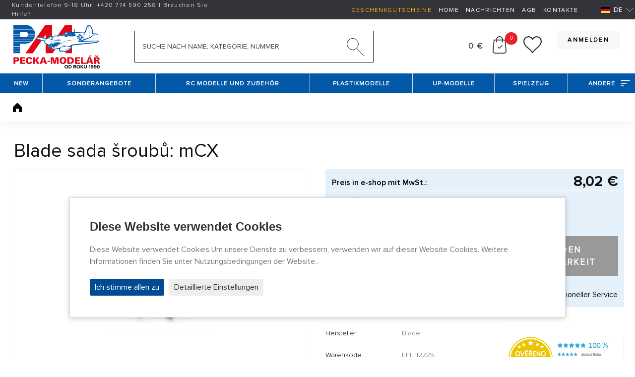

--- FILE ---
content_type: text/html; charset=utf-8
request_url: https://www.peckamodel.de/blade-mcx-sada-sroubku
body_size: 11815
content:
<!DOCTYPE html>
<html lang="de" data-page="produkt" data-baseUrl="https://www.peckamodel.de/" data-images="/content/files/images/" data-images2="/content/images/">
    <head>
        <title>Blade sada šroubů: mCX </title>
        
        
        <meta charset="utf-8">
<meta name="robots" content="index,follow">
<meta name="googlebot" content="index,follow,snippet,archive">
<meta name="keywords" content="">
<meta name="description" content="Blade sada šroubů: mCX - Blade EFLH2225 - Sadašroubů značky E-flite. Balení obsahuje šroubky různých délek, průměru, zápustná a válcová hlava.">
<meta name="google-site-verification" content="mgKucMa6gr0CPwDtcjYRjbqAzbgAh_YzGvqvv6hR2_o">
<meta name="seznam-wmt" content="zemTAQ9t1QVaDfXnWs8pZm1GVYVM4YLw">
<meta http-equiv="Content-Type" content="text/html; charset=UTF-8">
<meta http-equiv="X-UA-Compatible" content="IE=edge">
<meta name="viewport" content="width=device-width, initial-scale=1.0">
<meta name="facebook-domain-verification" content="mia62qnv92kzp27y0hbttvje62cn63">
<meta name="facebook-domain-verification" content="bmvwszeybwusehsqf1fl20j05nqng1">
        <link rel="preload" as="font" type="font/woff2" href="/content/fonts/ProximaNova/ProximaNova-Light.woff2" crossorigin>
<link rel="preload" as="font" type="font/woff2" href="/content/fonts/ProximaNova/ProximaNova-Regular.woff2" crossorigin>
<link rel="preload" as="font" type="font/woff2" href="/content/fonts/ProximaNova/ProximaNova-Bold.woff2" crossorigin>
<link rel="preload" as="font" type="font/woff2" href="/content/fonts/ProximaNova/ProximaNova-Semibold.woff2" crossorigin>
<link rel="stylesheet" href="/content/stylesheets/style.css?117">
<link rel="stylesheet" href="/content/stylesheets/../css/add.css?117">
<link rel="shortcut icon" href="/content/images/favicon.ico">
        <script type="module" crossorigin src="/content/js/frontend.js?9528"></script>
<link rel="stylesheet" href="/content/css/frontend.css?3057">
        <script>
    window.dataLayer = window.dataLayer || [];

    function gtag() {
        dataLayer.push(arguments);
    }

    gtag('consent', 'default', {
        'ad_storage': 'denied',
        'ad_user_data': 'denied',
        'ad_personalization': 'denied',
        'analytics_storage': 'denied'
    });
</script>


<!-- Remarketing Seznam -->
<script src="https://c.seznam.cz/js/rc.js"></script>
<script>
    function retargetingConf(consent) {
        return {
            rtgId: 617682,
            consent: parseInt(consent)
        };
    }

    window.rc.retargetingHit(retargetingConf('0'));
</script>

    </head>

    <body>
        <section id="header">
  <div class="container-fluid header-section1">
    <div class="row">
      <div class="col-8 col-lg-4 color-white link-white header-section1__col1">
        <div class="content-center pl-2">
          <div class="content-center__inner">
            <div class="pl-3"><p>Kundentelefon 9-18 Uhr: <a href="tel:+420774590258">+420 <b>774 590 258</b></a> | <a href="/kontakty">Brauchen Sie Hilfe?</a></p></div>
          </div>
        </div>
      </div>
      <div class="col-4 col-lg-8 color-white link-white text-right">
        <div class="header-section1__ul">
            
<ul>
<li>
<a href="/produkty/darkove-poukazy" class="color-yellow-top" title="Geschenkgutscheine" >Geschenkgutscheine</a></li>
<li>
<a href="/" title="Home" >Home</a></li>
<li>
<a href="/aktuality" title="Nachrichten" >Nachrichten</a></li>
<li>
<a href="/obchodni-podminky" title="Allgemeine Geschäftsbedingungen" >AGB</a></li>
<li>
<a href="/kontakty" title="Kontakte" >Kontakte</a></li>
</ul>

        </div>
        <div class="switcher-langs">
            <ul>
    <li>
        <span class="actual"><span class="icon icon-de flag-position" title="Deutsch"></span>DE</span>
        <ul>
            
                <li>
                    <a href="/?uLang=cs" title="Česky"><span class="icon icon-cz flag-position" title="Česky"></span>CS</a>
                </li>
            
                <li>
                    <a href="/?uLang=sk" title="Slovensky"><span class="icon icon-sk flag-position" title="Slovensky"></span>SK</a>
                </li>
            
                <li>
                    <a href="/?uLang=en" title="English"><span class="icon icon-en flag-position" title="English"></span>EN</a>
                </li>
            
                <li>
                    <a href="/?uLang=pl" title="Polski"><span class="icon icon-pl flag-position" title="Polski"></span>PL</a>
                </li>
            
                <li>
                    <a href="/?uLang=hu" title="Magyar"><span class="icon icon-hu flag-position" title="Magyar"></span>HU</a>
                </li>
            
        </ul>
    </li>
</ul>
        </div>
      </div>
    </div>
  </div>
  <div class="container-fluid header-section2">
    <div class="header-section2__basket" id="basketSumList">
    </div>
    <div class="row">
      <div class="header-section2__col-1">
        <a href="/" class="header-logo-pecka" title="PECKA-MODELAR - Startseite Seitenübersicht"><img src="/content/images/logo/pecka-modelar.svg" alt="Logo PECKA-MODELAR"></a>
      </div>
      <div class="header-section2__col-2">
        <form class="header-section2__form" action="/produkty/vyhledane" method="post" id="searchForm">
    <div class="row no-gutters">
        <div class="header-section2__form__col1">
            <input id="searchText" type="text" class="form-control form-control--searching" placeholder="Suche nach Name, Kategorie, Nummer"
                   name="search" value="" minlength="2" autocomplete="off" data-url="/_eshopSearch_">
            <button type="submit" name="fromSearchForm" value="1" id="search-submit" class="header-section2__form__btn icon icon-searching" title="Suchen"></button>
            <input type="hidden" name="odeslan-form" value="1">
        </div>
    </div>
    <div id="whisperer" class="header-section2__form__searching-result">
    </div>
</form>
      </div>
      <div class="header-section2__col-3 text-right">
        <div class="header-section2__buttons">
            


    
    <a href="/prihlaseni" class="btn btn--main btn--main--gray mb-1" title="Anmelden">Anmelden</a>
    <br>









        </div>
        <div class="header-section2__order">
          <div class="header-section2__order__inner">
            <span class="price-header" id="basketSumPrice"></span>
            <div class="header-section2__order__search">
              <span class="icon icon-searching-mobile--black"></span>
            </div>
            <div class="header-section2__order__basket cursor-pointer" id="basketSum" data-basket="/kosik">
              <span class="icon icon-basket--black"></span> <span class="circle-number" id="basketSumItems"></span>
            </div>
            <div class="header-section2__order__hearth" id="wishlistSum">
              <a href="/wishlist" title="Wunschliste funktioniert nur für eingeloggte Benutzer"><span class="icon icon-hearth--black"></span> <span class="circle-number circle-number--position hide" id="wishlistSumItems"></span></a>
            </div>
            <div class="header-section2__order__profile">
              <a href="/zmena-udaju" title="Änderung von Daten"><span class="icon icon-profile--black"></span></a>
            </div>
          </div>
        </div>
      </div>
    </div>
  </div>
  <div class="menu-container">
    <div class="menu-mobile">
      <div class="icon-menu">
        <span></span> <span></span> <span></span>
      </div>
    </div>
    <div class="menu-logo">
    </div>
    <div class="absolute-scroll-menu" style="">
      <div class="absolute-content"></div>
      <div class="scroll-inner">
        <div class="menu">
            <ul>
    
        <li id="" class="">
            <a id="" href="/produkty/novinky" title="Neu" class="">New</a>
            
                <ul>
                    
                        <li id="" class="">
                            <a id="" href="/produkty/novinky/rc-modely" title="" class="">
                                <div>RC Modelle</div>
                            </a>
                        </li>
                    
                        <li id="" class="">
                            <a id="" href="/produkty/novinky/sberatelske-modely" title="" class="">
                                <div>Up-Modelle</div>
                            </a>
                        </li>
                    
                        <li id="" class="">
                            <a id="" href="/produkty/novinky/plastikove-modely" title="" class="">
                                <div>Plastikmodelle</div>
                            </a>
                        </li>
                    
                </ul>
            
        </li>
    
        <li id="" class="">
            <a id="" href="/produkty/akcni-nabidka" title="Sonderangebote und Verkauf" class="">Sonderangebote</a>
            
                <ul>
                    
                        <li id="" class="">
                            <a id="" href="/produkty/akcni-nabidka/plastikove-modely" title="Plastikové modely" class="">
                                <div>Plastikové modely</div>
                            </a>
                        </li>
                    
                        <li id="" class="">
                            <a id="" href="/produkty/akcni-nabidka/rc-modely" title="RC modely" class="">
                                <div>RC modely</div>
                            </a>
                        </li>
                    
                        <li id="" class="">
                            <a id="" href="/produkty/akcni-nabidka/sberatelske-modely" title="Sběratelské modely" class="">
                                <div>Sběratelské modely</div>
                            </a>
                        </li>
                    
                </ul>
            
        </li>
    
        <li id="" class="">
            <a id="" href="/rc-modely-a-prislusenstvi" title="RC Modelle und Zubehör" class="">RC Modelle und Zubehör</a>
            
                <ul>
                    
                        <li id="" class="">
                            <a id="" href="/rc-auta-modely" title="RC Autos und Motorräder" class="">
                                <div>RC Autos und Motorräder</div>
                            </a>
                        </li>
                    
                        <li id="" class="">
                            <a id="" href="/rc-letadla-modely" title="RC Flugzeuge und Ersatzteile" class="">
                                <div>RC Flugzeuge und Ersatzteile</div>
                            </a>
                        </li>
                    
                        <li id="" class="">
                            <a id="" href="/rc-vrtulnik" title="RC Hubschrauber und Ersatzteile" class="">
                                <div>RC Hubschrauber und Ersatzteile</div>
                            </a>
                        </li>
                    
                        <li id="" class="">
                            <a id="" href="/rc-drony" title="RC Quadrocopter" class="">
                                <div>RC Quadrocopter</div>
                            </a>
                        </li>
                    
                        <li id="" class="">
                            <a id="" href="/rc-lode-modely" title="RC Boote und Zubehör" class="">
                                <div>RC Boote und Zubehör</div>
                            </a>
                        </li>
                    
                        <li id="" class="">
                            <a id="" href="/rc-stavebni-stroje" title="RC Maschinen und Ersatzteile" class="">
                                <div>RC Maschinen und Ersatzteile</div>
                            </a>
                        </li>
                    
                        <li id="" class="">
                            <a id="" href="/rc-tanky-modely" title="RC Tanks, Armoured Vehicles and Accessories" class="">
                                <div>RC Tanks, Armoured Vehicles and Accessories</div>
                            </a>
                        </li>
                    
                        <li id="" class="">
                            <a id="" href="/rc-traktory-nakladni-modely" title="RC Traktoren und LKW" class="">
                                <div>RC Traktoren und LKW</div>
                            </a>
                        </li>
                    
                        <li id="" class="">
                            <a id="" href="/produkty/rc-modely-a-prislusenstvi/rc-soupravy-a-prislusenstvi" title="RC-Kits und Zubehör" class="">
                                <div>RC-Kits und Zubehör</div>
                            </a>
                        </li>
                    
                        <li id="" class="">
                            <a id="" href="/produkty/rc-modely-a-prislusenstvi/prijimace" title="Empfänger" class="">
                                <div>Empfänger</div>
                            </a>
                        </li>
                    
                        <li id="" class="">
                            <a id="" href="/produkty/rc-modely-a-prislusenstvi/stabilizacni-jednotky-a-gyra" title="Stabilisierungseinheiten und Gyros" class="">
                                <div>Stabilisierungseinheiten und Gyros</div>
                            </a>
                        </li>
                    
                        <li id="" class="">
                            <a id="" href="/produkty/rc-modely-a-prislusenstvi/serva-a-prislusenstvi" title="Servos und Zubehör" class="">
                                <div>Servos und Zubehör</div>
                            </a>
                        </li>
                    
                        <li id="" class="">
                            <a id="" href="/produkty/rc-modely-a-prislusenstvi/telemerie" title="Telemetrie" class="">
                                <div>Telemetrie</div>
                            </a>
                        </li>
                    
                        <li id="" class="">
                            <a id="" href="/produkty/rc-modely-a-prislusenstvi/fpv" title="FPV Systems" class="">
                                <div>FPV Systems</div>
                            </a>
                        </li>
                    
                        <li id="" class="">
                            <a id="" href="/produkty/rc-modely-a-prislusenstvi/kamery-a-prislusenstvi" title="Cameras and Accessories" class="">
                                <div>Cameras and Accessories</div>
                            </a>
                        </li>
                    
                        <li id="" class="">
                            <a id="" href="/produkty/rc-modely-a-prislusenstvi/ostatni-elektronika" title="Andere Electronics" class="">
                                <div>Andere Electronics</div>
                            </a>
                        </li>
                    
                        <li id="" class="">
                            <a id="" href="/produkty/rc-modely-a-prislusenstvi/spalovaci-motory-a-prislusenstvi" title="Verbrennungsmotoren und Zubehör" class="">
                                <div>Verbrennungsmotoren und Zubehör</div>
                            </a>
                        </li>
                    
                        <li id="" class="">
                            <a id="" href="/produkty/rc-modely-a-prislusenstvi/elektromotory-a-prislusenstvi" title="Elektrische Motoren und Zubehör" class="">
                                <div>Elektrische Motoren und Zubehör</div>
                            </a>
                        </li>
                    
                        <li id="" class="">
                            <a id="" href="/produkty/rc-modely-a-prislusenstvi/regulatory-otacek-a-spinace" title="WSR " class="">
                                <div>WSR </div>
                            </a>
                        </li>
                    
                        <li id="" class="">
                            <a id="" href="/produkty/rc-modely-a-prislusenstvi/vrtule-a-prislusenstvi" title="Propeller und Spinner" class="">
                                <div>Propeller und Spinner</div>
                            </a>
                        </li>
                    
                        <li id="" class="">
                            <a id="" href="/produkty/rc-modely-a-prislusenstvi/dmychadla" title="Gebläse" class="">
                                <div>Gebläse</div>
                            </a>
                        </li>
                    
                        <li id="" class="">
                            <a id="" href="/produkty/rc-modely-a-prislusenstvi/akumulatory" title="Batterien" class="">
                                <div>Batterien</div>
                            </a>
                        </li>
                    
                        <li id="" class="">
                            <a id="" href="/produkty/rc-modely-a-prislusenstvi/nabijece-a-prislusenstvi" title="Ladegeräte und Zubehör" class="">
                                <div>Ladegeräte und Zubehör</div>
                            </a>
                        </li>
                    
                        <li id="" class="">
                            <a id="" href="/produkty/rc-modely-a-prislusenstvi/elektroprislusenstvi" title="Elektrische " class="">
                                <div>Elektrische </div>
                            </a>
                        </li>
                    
                        <li id="" class="">
                            <a id="" href="/produkty/rc-modely-a-prislusenstvi/potreby-k-potahovani-modelu" title="Voraussetzungen für die Beschichtung von Modellen" class="">
                                <div>Voraussetzungen für die Beschichtung von Modellen</div>
                            </a>
                        </li>
                    
                        <li id="" class="">
                            <a id="" href="/produkty/rc-modely-a-prislusenstvi/prislusenstvi" title="Zubehör" class="">
                                <div>Zubehör</div>
                            </a>
                        </li>
                    
                        <li id="" class="">
                            <a id="" href="/produkty/rc-modely-a-prislusenstvi/palivo-maziva-aditiva" title="Kraftstoff, Schmierstoffe und Additive" class="">
                                <div>Kraftstoff, Schmierstoffe und Additive</div>
                            </a>
                        </li>
                    
                </ul>
            
        </li>
    
        <li id="" class="">
            <a id="" href="/produkty/plastikove-modely" title="Plastikmodelle" class="">Plastikmodelle</a>
            
                <ul>
                    
                        <li id="" class="">
                            <a id="" href="/produkty/plastikove-modely/novinky-cervenec-srpen-2025" title="Neuigkeiten September-Oktober 2025" class="">
                                <div>Neuigkeiten September-Oktober 2025</div>
                            </a>
                        </li>
                    
                        <li id="" class="">
                            <a id="" href="/produkty/plastikove-modely/letadla" title="Flugzeug" class="">
                                <div>Flugzeug</div>
                            </a>
                        </li>
                    
                        <li id="" class="">
                            <a id="" href="/produkty/plastikove-modely/vrtulniky" title="Hubschrauber" class="">
                                <div>Hubschrauber</div>
                            </a>
                        </li>
                    
                        <li id="" class="">
                            <a id="" href="/produkty/plastikove-modely/auta" title="Cars" class="">
                                <div>Cars</div>
                            </a>
                        </li>
                    
                        <li id="" class="">
                            <a id="" href="/produkty/plastikove-modely/zachranna-vozidla" title="Rettungsfahrzeuge" class="">
                                <div>Rettungsfahrzeuge</div>
                            </a>
                        </li>
                    
                        <li id="" class="">
                            <a id="" href="/produkty/plastikove-modely/formule-a-zavodni-auta" title="Formula und Rennwagen" class="">
                                <div>Formula und Rennwagen</div>
                            </a>
                        </li>
                    
                        <li id="" class="">
                            <a id="" href="/produkty/plastikove-modely/nakladni-auta-a-kamiony" title="Lastkraftwagen und Lieferwagen" class="">
                                <div>Lastkraftwagen und Lieferwagen</div>
                            </a>
                        </li>
                    
                        <li id="" class="">
                            <a id="" href="/produkty/plastikove-modely/autobusy-a-tramvaje" title="Busse und Straßenbahnen" class="">
                                <div>Busse und Straßenbahnen</div>
                            </a>
                        </li>
                    
                        <li id="" class="">
                            <a id="" href="/produkty/plastikove-modely/zeleznicni-modely" title="Eisenbahnmodelle" class="">
                                <div>Eisenbahnmodelle</div>
                            </a>
                        </li>
                    
                        <li id="" class="">
                            <a id="" href="/produkty/plastikove-modely/motorky" title="Motorräder" class="">
                                <div>Motorräder</div>
                            </a>
                        </li>
                    
                        <li id="" class="">
                            <a id="" href="/produkty/plastikove-modely/vojenska-technika" title="AFV" class="">
                                <div>AFV</div>
                            </a>
                        </li>
                    
                        <li id="" class="">
                            <a id="" href="/produkty/plastikove-modely/lode-a-ponorky" title="Schiffe und U-Boote" class="">
                                <div>Schiffe und U-Boote</div>
                            </a>
                        </li>
                    
                        <li id="" class="">
                            <a id="" href="/produkty/plastikove-modely/vesmirna-technika" title="Weltraum" class="">
                                <div>Weltraum</div>
                            </a>
                        </li>
                    
                        <li id="" class="">
                            <a id="" href="/produkty/plastikove-modely/figurky" title="Zahlen" class="">
                                <div>Zahlen</div>
                            </a>
                        </li>
                    
                        <li id="" class="">
                            <a id="" href="/produkty/plastikove-modely/zvirata" title="Tiere" class="">
                                <div>Tiere</div>
                            </a>
                        </li>
                    
                        <li id="" class="">
                            <a id="" href="/produkty/plastikove-modely/technika" title="Technologie" class="">
                                <div>Technologie</div>
                            </a>
                        </li>
                    
                        <li id="" class="">
                            <a id="" href="/produkty/plastikove-modely/budovy" title="Bauwerke und Gebäude" class="">
                                <div>Bauwerke und Gebäude</div>
                            </a>
                        </li>
                    
                        <li id="" class="">
                            <a id="" href="/produkty/plastikove-modely/diorama" title="Diorama" class="">
                                <div>Diorama</div>
                            </a>
                        </li>
                    
                        <li id="" class="">
                            <a id="" href="/produkty/plastikove-modely/materialy-a-pomucky-pro-tvorbu-dioramat" title="Materialien und Werkzeuge zum Erstellen von Dioram" class="">
                                <div>Materialien und Werkzeuge zum Erstellen von Dioramen</div>
                            </a>
                        </li>
                    
                        <li id="" class="">
                            <a id="" href="/produkty/plastikove-modely/stromy" title="" class="">
                                <div>Baum</div>
                            </a>
                        </li>
                    
                        <li id="" class="">
                            <a id="" href="/produkty/plastikove-modely/obtisky-a-lepty" title="Decals und Radierungen" class="">
                                <div>Decals und Radierungen</div>
                            </a>
                        </li>
                    
                        <li id="" class="">
                            <a id="" href="/produkty/plastikove-modely/doplnky" title="Zubehör" class="">
                                <div>Zubehör</div>
                            </a>
                        </li>
                    
                        <li id="" class="">
                            <a id="" href="/produkty/plastikove-modely/prislusenstvi" title="Zubehör" class="">
                                <div>Zubehör</div>
                            </a>
                        </li>
                    
                        <li id="" class="">
                            <a id="" href="/produkty/plastikove-modely/nastroje-pro-plastikove-modelare" title="Werkzeuge für Kunststoff-Modellierer" class="">
                                <div>Werkzeuge für Kunststoff-Modellierer</div>
                            </a>
                        </li>
                    
                        <li id="" class="">
                            <a id="" href="/produkty/plastikove-modely/easykit-quick-build" title="Easykit" class="">
                                <div>Easykit</div>
                            </a>
                        </li>
                    
                </ul>
            
        </li>
    
        <li id="" class="">
            <a id="" href="/produkty/sberatelske-modely" title="Up-Modelle" class="">Up-Modelle</a>
            
                <ul>
                    
                        <li id="" class="">
                            <a id="" href="/produkty/sberatelske-modely/zemedelska-lesni-a-stavebni-technika" title="Technologie" class="">
                                <div>Technologie</div>
                            </a>
                        </li>
                    
                        <li id="" class="">
                            <a id="" href="/produkty/sberatelske-modely/vojenska-technika" title="AFV" class="">
                                <div>AFV</div>
                            </a>
                        </li>
                    
                        <li id="" class="">
                            <a id="" href="/produkty/sberatelske-modely/letadla" title="Flugzeug" class="">
                                <div>Flugzeug</div>
                            </a>
                        </li>
                    
                        <li id="" class="">
                            <a id="" href="/produkty/sberatelske-modely/vrtulniky" title="Hubschrauber" class="">
                                <div>Hubschrauber</div>
                            </a>
                        </li>
                    
                        <li id="" class="">
                            <a id="" href="/produkty/sberatelske-modely/auta" title="Cars" class="">
                                <div>Cars</div>
                            </a>
                        </li>
                    
                        <li id="" class="">
                            <a id="" href="/produkty/sberatelske-modely/zachranna-vozidla" title="Rettungsfahrzeuge" class="">
                                <div>Rettungsfahrzeuge</div>
                            </a>
                        </li>
                    
                        <li id="" class="">
                            <a id="" href="/produkty/sberatelske-modely/formule-zavodni-auta-a-trucky" title="Formula und Rennwagen" class="">
                                <div>Formula und Rennwagen</div>
                            </a>
                        </li>
                    
                        <li id="" class="">
                            <a id="" href="/produkty/sberatelske-modely/motorky" title="Motorräder" class="">
                                <div>Motorräder</div>
                            </a>
                        </li>
                    
                        <li id="" class="">
                            <a id="" href="/produkty/sberatelske-modely/nakladni-auta-a-kamiony" title="Lastkraftwagen und Lieferwagen" class="">
                                <div>Lastkraftwagen und Lieferwagen</div>
                            </a>
                        </li>
                    
                        <li id="" class="">
                            <a id="" href="/produkty/sberatelske-modely/autobusy-a-tramvaje" title="Busse und Straßenbahnen" class="">
                                <div>Busse und Straßenbahnen</div>
                            </a>
                        </li>
                    
                        <li id="" class="">
                            <a id="" href="/produkty/sberatelske-modely/zeleznicni-modely" title="Eisenbahnmodelle" class="">
                                <div>Eisenbahnmodelle</div>
                            </a>
                        </li>
                    
                        <li id="" class="">
                            <a id="" href="/produkty/sberatelske-modely/lode-a-ponorky" title="Schiffe und U-Boote" class="">
                                <div>Schiffe und U-Boote</div>
                            </a>
                        </li>
                    
                        <li id="" class="">
                            <a id="" href="/produkty/sberatelske-modely/vesmirna-technika" title="Weltraumtechnologie" class="">
                                <div>Raum Technologie</div>
                            </a>
                        </li>
                    
                        <li id="" class="">
                            <a id="" href="/produkty/sberatelske-modely/busty-a-figury-filmovych-postav" title="Büsten und Figuren von Filmfiguren" class="">
                                <div>Büsten und Figuren von Filmfiguren</div>
                            </a>
                        </li>
                    
                        <li id="" class="">
                            <a id="" href="/produkty/sberatelske-modely/military-figurky" title="Militär Figuren 1:6" class="">
                                <div>Militär Figuren 1:6</div>
                            </a>
                        </li>
                    
                        <li id="" class="">
                            <a id="" href="/produkty/sberatelske-modely/pro-nejmensi-sberatele" title="Für die jüngsten Sammler" class="">
                                <div>Für die jüngsten Sammler</div>
                            </a>
                        </li>
                    
                        <li id="" class="">
                            <a id="" href="/produkty/sberatelske-modely/ostatni" title="Andere" class="">
                                <div>Andere</div>
                            </a>
                        </li>
                    
                        <li id="" class="">
                            <a id="" href="/produkty/sberatelske-modely/privesky-klicenky" title="Anhänger - Schlüsselanhänger" class="">
                                <div>Anhänger - Schlüsselanhänger</div>
                            </a>
                        </li>
                    
                </ul>
            
        </li>
    
        <li id="" class="">
            <a id="" href="/produkty/hracky" title="Spielzeug" class="">Spielzeug</a>
            
                <ul>
                    
                        <li id="" class="">
                            <a id="" href="/produkty/hracky/auta-letadla-lode-a-dalsi" title="Cars, Aircrafts, Ships and Other Models" class="">
                                <div>Cars, Aircrafts, Ships and Other Models</div>
                            </a>
                        </li>
                    
                        <li id="" class="">
                            <a id="" href="/produkty/hracky/hraci-desky-siku-world-a-prislusenstvi" title="SIKU Worls – Desks and Accessories" class="">
                                <div>SIKU Worls – Desks and Accessories</div>
                            </a>
                        </li>
                    
                        <li id="" class="">
                            <a id="" href="/produkty/hracky/hracky-na-dalkove-ovladani" title="Remote Control Toys" class="">
                                <div>Remote Control Toys</div>
                            </a>
                        </li>
                    
                        <li id="" class="">
                            <a id="" href="/produkty/hracky/stavebnice-a-puzzle" title="Assembly Kits &amp; Puzzle" class="">
                                <div>Assembly Kits &amp; Puzzle</div>
                            </a>
                        </li>
                    
                        <li id="" class="">
                            <a id="" href="/produkty/hracky/sport" title="Sport" class="">
                                <div>Sport</div>
                            </a>
                        </li>
                    
                        <li id="" class="">
                            <a id="" href="/produkty/hracky/3d-pera-a-prislusenstvi" title="3S Pens &amp; Accessories" class="">
                                <div>3S Pens &amp; Accessories</div>
                            </a>
                        </li>
                    
                        <li id="" class="">
                            <a id="" href="/produkty/hracky/ostatni" title="Others" class="">
                                <div>Others</div>
                            </a>
                        </li>
                    
                </ul>
            
        </li>
    
    <li>
        <a href="#">Andere<span class="icon icon-menu-next--white"></span></a>
        <ul>
            
                <li id="" class="">
                    <a id="" href="/produkty/papirove-modely" title="Papier-Modelle" class="">
                        <div>Papier-Modelle</div>
                    </a>
                </li>
            
                <li id="" class="">
                    <a id="" href="/produkty/darkove-poukazy" title="Vouchers" class="">
                        <div>Vouchers</div>
                    </a>
                </li>
            
                <li id="" class="">
                    <a id="" href="/produkty/autodrahy" title="Slotcar" class="">
                        <div>Slotcar</div>
                    </a>
                </li>
            
                <li id="" class="">
                    <a id="" href="/produkty/draci-a-padakova-kridla" title="Kites, Parachute Wings and Windmills" class="">
                        <div>Kites, Parachute Wings and Windmills</div>
                    </a>
                </li>
            
                <li id="" class="">
                    <a id="" href="/produkty/volne-letajici-modely" title="Free (unkontrollierten) Modelle" class="">
                        <div>Free (unkontrollierten) Modelle</div>
                    </a>
                </li>
            
                <li id="" class="">
                    <a id="" href="/produkty/modely-raket" title="Modell Rakete" class="">
                        <div>Modell Rakete</div>
                    </a>
                </li>
            
                <li id="" class="">
                    <a id="" href="/produkty/simulatory-a-prislusenstvi" title="Simulatoren und Zubehör" class="">
                        <div>Simulatoren und Zubehör</div>
                    </a>
                </li>
            
                <li id="" class="">
                    <a id="" href="/produkty/vse-pro-tvorbu-dioramat" title="Alles zum Erstellen von Dioramen" class="">
                        <div>Alles zum Erstellen von Dioramen</div>
                    </a>
                </li>
            
                <li id="" class="">
                    <a id="" href="/produkty/stetce" title="Bürsten" class="">
                        <div>Bürsten</div>
                    </a>
                </li>
            
                <li id="" class="">
                    <a id="" href="/produkty/stavebnice-ze-dreva" title="Bausätze aus Holz und Metall" class="">
                        <div>Bausätze aus Holz und Metall</div>
                    </a>
                </li>
            
                <li id="" class="">
                    <a id="" href="/produkty/naradi-a-nastroje" title="Werkzeuge und Instrumente " class="">
                        <div>Werkzeuge und Instrumente </div>
                    </a>
                </li>
            
                <li id="" class="">
                    <a id="" href="/produkty/merici-pristroje-a-nastroje" title="Messgeräte und Werkzeuge" class="">
                        <div>Messgeräte und Werkzeuge</div>
                    </a>
                </li>
            
                <li id="" class="">
                    <a id="" href="/produkty/strikaci-pistole-a-kompresory" title="Spritzpistolen und Kompressoren" class="">
                        <div>Spritzpistolen und Kompressoren</div>
                    </a>
                </li>
            
                <li id="" class="">
                    <a id="" href="/produkty/lepidla-tmely-barvy-laky" title="Modeller Chemie" class="">
                        <div>Modeller Chemie</div>
                    </a>
                </li>
            
                <li id="" class="">
                    <a id="" href="/produkty/stavebni-materialy-a-modelarska-guma" title="Baustoffe und Modeller Gummi" class="">
                        <div>Baustoffe und Modeller Gummi</div>
                    </a>
                </li>
            
                <li id="" class="last-box">
                    <a id="" href="/produkty/nahradni-dily-a-prislusenstvi" title="Ersatzteile und Zubehör" class="">
                        <div>Ersatzteile und Zubehör</div>
                    </a>
                </li>
            
        </ul>
    </li>
</ul>
        </div>
      </div>
    </div>
  </div>
  <div class="menu-empty"></div>
</section>
        
  <section id="breadcrumbs">
    <div class="breadcrumb-navigation">
      <div class="container-main">
        <div class="row">
            
              <div class="breadcrumb-navigation__col-1">
                  <ul>
    
    
        <li>
            <a href="/" title="Zuhause" class="text-decoration-hover-none">
                <span class="icon icon-home--black icon-home--black--position"></span> </a>
        </li>
    
    

    
    
    
    
    
</ul>

<script type="application/ld+json">
    {
      "@context": "http://schema.org",
      "@type": "BreadcrumbList",
      "itemListElement": [
    
    ]
  }
</script>

<script>
    gtag('event', 'drobecky', {cesta: ''});
</script>
              </div>
              <div class="breadcrumb-navigation__col-2 text-right">
                <div class="content-center breadcrumb-navigation__action-links">
                  <div class="content-center__inner">
                      
                          
                      

                    <!--a href="#" class="icon icon-bell--gray icon-bell--position bnl-p">Hlídat cenu</a-->
                  </div>
                </div>
              </div>
            
        </div>
      </div>
    </div>
  </section>


        <div id="main">
            
            
            
    
    <div id="popup-product-question" class="popup-basic zoom-anim-popup mfp-hide">
    <button title="Close (Esc)" type="button" class="mfp-close" style="color: black">×</button>
    <div class="popup-basic__box">
        <div class="popup-basic__box__inner">
            <div class="row justify-content-center bottom-buffer top-buffer">
                <div class="text-center">
    <h2 class="contacts__item__inner__trigger h2-small">Produktanfrage</h2>
    <h4 class="c-blue">Blade sada šroubů: mCX</h4>
    <h4>Warenkode: EFLH2225</h4>
</div>

<div class="">
    <div id="contactFormSuccess" class="text-center" style="display: none;">
        <p class="success">Ihre Nachricht wurde erfolgreich geschickt.</p>
    </div>
    <p id="contactFormErrors" class="errors text-center"></p>

    <form id="contactForm" method="post" action="/_form-product_">
        <div class="form-group">
    <label>Name *</label>
    <input type="text" size="20" name="medovnik" id="medovnik" autocomplete="medovnik" value="" style="position: absolute; left: -10000px; top: -10000px"
           onfocus="document.getElementById('contactName').focus()">
    <input id="contactName" class="form-control" name="name" type="text" value="" maxlength="150" required>
</div>
<div class="form-group">
    <label>E-Mail *</label>
    <input name="email" type="email" value="" maxlength="100" required class="form-control">
</div>
<div class="form-group">
    <label>Telefonieren</label>
    <input name="phone" type="text" value="" maxlength="50" class="form-control">
</div>
<div class="form-group">
    <label for="message">Text der Frage</label> <textarea class="form-control" name="message" id="message" rows="4"></textarea>
</div>
<div class="form-group-check mt-2">
    <div class="form-check mb-2">
        <input class="form-check-input" type="checkbox" id="checkbox-agreeGDPR1" name="gdpr" required>
        <label class="checkbox" for="checkbox-agreeGDPR1"> </label>
        <label class="form-check-label mb2" for="checkbox-agreeGDPR1">Ich erkläre, dass ich gemäß Gesetz Nr. 101/2000 Coll. zum Schutz personenbezogener Daten stimme ich der Verarbeitung aller meiner in diesem Formular aufgeführten personenbezogenen Daten zu, die ich hiermit nur PECKA MODELÁŘ s.r.o. zum Zweck der Verwendung für die Marketingabwicklung und Zusendung von Firmeninformationen und Angeboten. *</label>
    </div>
</div>
<div class="form-group text-center">
    <button type="submit" name="send" value="1" class="btn btn--main btn--main--blue-darkgray">Frage absenden</button>
    <input type="hidden" name="sentForm" value="1">

    <input type="hidden" name="product" value="Blade sada šroubů: mCX">
    <input type="hidden" name="code" value="EFLH2225">
</div>




    </form>
</div>

            </div>
        </div>
    </div>
</div>
    
        <div id="popup-product-watchdog" class="popup-basic popup-narrower zoom-anim-popup mfp-hide">
    <button title="Close (Esc)" type="button" class="mfp-close" style="color: black">×</button>
    <div class="popup-basic__box">
        <div class="popup-basic__box__inner">
            <div class="row justify-content-center bottom-buffer top-buffer">
                <div class="text-center">
    <h2 class="contacts__item__inner__trigger h2-small">Verfügbarkeitsüberwachung einstellen</h2>
    <h4 class="c-blue">Blade sada šroubů: mCX</h4>
    <h4>Warenkode: EFLH2225</h4>
</div>

<div class="">
    <div id="watchdogFormSuccess" class="text-center" style="display: none;">
        <p class="success">Aufforderung an den Wachhund verhängt.</p>
    </div>
    <p id="watchdogFormErrors" class="errors text-center"></p>

    <form id="watchdogForm" method="post" action="/_form-watchdog_">
        <div class="form-group">
    <label>E-Mail *</label>
    <input type="text" size="20" name="comment" autocomplete="comment" value="" style="position: absolute; left: -10000px; top: -10000px"
           onfocus="document.getElementById('watchdogEmail').focus()">
    <input id="watchdogEmail" name="email" type="email" value="" maxlength="100" placeholder="@" required class="form-control">
</div>
<div class="form-group-check mt-2">
    <div class="form-check mb-2">
        <input class="form-check-input" type="checkbox" id="checkbox-agreeGDPR1" name="gdpr" required>
        <label class="checkbox" for="checkbox-agreeGDPR1"> </label>
        <label class="form-check-label mb2" for="checkbox-agreeGDPR1">Ich erkläre, dass ich gemäß Gesetz Nr. 101/2000 Coll. zum Schutz personenbezogener Daten stimme ich der Verarbeitung aller meiner in diesem Formular aufgeführten personenbezogenen Daten zu, die ich hiermit nur PECKA MODELÁŘ s.r.o. zum Zweck der Verwendung für die Marketingabwicklung und Zusendung von Firmeninformationen und Angeboten. *</label>
    </div>
</div>
<div class="form-group text-center">
    <button type="submit" name="send" value="1" class="btn btn--main btn--main--blue-darkgray">Verfügbarkeit prüfen</button>
    <input type="hidden" name="sentForm" value="1">
    <input type="hidden" name="language" value="de">
    <input type="hidden" name="product" value="Blade sada šroubů: mCX">
    <input type="hidden" name="code" value="EFLH2225">
    <input type="hidden" name="image" value="/content/files/images/eshop-produkty/1355/nahled-velky.jpg">
</div>

    </form>
</div>

            </div>
        </div>
    </div>
</div>
    
    <section id="productDetail">
        <div class="container-main top-buffer-10 bottom-buffer-10">
            <div class="row">
                <div class="col-12 pr-11 pl-11">
                    <h1>Blade sada šroubů: mCX</h1>
                </div>
                
            </div>
            <div class="row product-detail justify-content-center top-buffer-small-1">
                <div class="product-detail__col-1">
                    <div class="photo-4ku3 first-photo photogallery">
</div>
<div class="slider-4ku3">
    <div class="product-detail-slider photogallery">
        
            <a href="/content/files/images/eshop-produkty/1355/nahled-velky.jpg" title="Blade sada šroubů: mCX" class="first-photo-slide">
                <picture>
                    <source srcset="/content/files/images/eshop-produkty/1355/nahled-velky.jpg" media="(max-width: 850px)">
                    <img src="/content/files/images/eshop-produkty/1355/nahled-velky.jpg" alt="Produkt anzeigen - Blade sada šroubů: mCX">
                </picture>
            </a>
        
        
    </div>
</div>
                </div>
                <div class="product-detail__col-2">
                    <div class="product-detail__price-box">
                        
                            <div class="product-detail__price-box__col-1 product-detail__price-box__special-1 neniDostupnost">
                                <table>
    <tr>
        <td>
            <span class="product-detail__price-text product-detail__price-text--black product-detail__price-text--big">Preis in e-shop mit MwSt.:</span>
        </td>
        <td class="text-right"><span class="product-detail__price-main">8,02&nbsp;&euro;</span>
        </td>
    </tr>
    

    

    <tr class="product-detail__padding-2 product-detail__border-top">
        <td>
            
    
        
            <span class="product-transport product-detail__price-text--transport negative">Vorübergehend nicht verfügbar</span>
        
    

        </td>
        <td class="text-right nowrap">
            
        </td>
    </tr>
    <tr class="product-detail__buy-pc" id="productId" data-id="1355">
        <td>
            <div class="form-increase-decrease form-increase-decrease--big">
                <input id="productQuantity" class="form-increase-decrease-input" type="text" name="mnozstvi" value="1" maxlength="3" aria-label="Anzahl">
                <button type="button" class="form-increase form-decrease--big form-increase--trigger">+</button>
                <button type="button" class="form-decrease form-decrease--big form-decrease--trigger">-</button>
            </div>
        </td>
        <td class="text-right">
            
                <a href="#popup-product-question" class="popup-trigger btn btn--main btn--large btn--big btn--main--darkgray text-center">Frage senden
                    <br>zur Verfügbarkeit</a>
            
        </td>
    </tr>
    <tr class="product-detail__buy-mobile">
        <td class="text-center" colspan="2">
            
                <a href="#popup-product-question" class="popup-trigger btn btn--main btn--large btn--big btn--main--darkgray text-center">Frage senden
                    <br>zur Verfügbarkeit</a>
            
        </td>
    </tr>
    <tr>
        <td colspan="2">
            <br /><span>Wir sind seit 35 Jahren auf dem Markt = sicherer Einkauf und professioneller Service</span>
        </td>
    </tr>    
</table>
                            </div>
                            
                            
                        

                        <div class="product-detail__price-box__col-1 product-detail__price-box__no-padding">
                            <div class="top-buffer-30"></div>
                            <table class="table table-product-detail-1">
                                
                                    <tr>
                                        <td>Hersteller:</td>
                                        <td>
                                            
                                                Blade
                                            
                                        </td>
                                        <td>
                                            
                                        </td>
                                    </tr>
                                
                                <tr>
                                    <td>Warenkode:</td>
                                    <td>
                                        <span class="copy-value ripple" title="Klicken Sie, um den Code in die Zwischenablage zu kopieren">EFLH2225</span>
                                    </td>
                                    <td>
                                        
                                    </td>
                                </tr>
                                <tr>
                                    <td>EAN:</td>
                                    <td><span class="copy-value ripple" title="Klicken Sie, um den Code in die Zwischenablage zu kopieren">605482197370</span></td>
                                    <td></td>
                                </tr>
                                
                                <tr>
                                    
                                </tr>
                            </table>
                            
                                <div class="product-detail__pc">
    <span class="product-detail__share">Teilen Sie das Produkt auf: </span>
    <a href="https://www.facebook.com/sharer/sharer.php?u=https://www.peckamodel.de/blade-mcx-sada-sroubku" target="_blank" title="Auf Facebook teilen"><span class="icon icon-share-facebook--gray icon-share--position"></span></a>
    <a href="https://twitter.com/intent/tweet?text=Produkt&url=https://www.peckamodel.de/blade-mcx-sada-sroubku" target="_blank" title="Auf Twitter teilen"><span
                class="icon icon-share-twitter--gray icon-share--position"></span></a>
    <!--a href="#"><span class="icon icon-share-email--gray icon-share--position"></span></a-->
</div>
                            

                        </div>

                        <div class="product-detail__price-box__col-2">
                            <div class="content-center ml-2 heureka">
                                <div class="content-center__inner">
                                    <div class="top-buffer-15"></div>
                                    <div id="showHeurekaBadgeHere-11"></div>
<script type="text/javascript">
    var _hwq = _hwq || [];
    _hwq.push(['setKey', 'E34CEC01B32FF77153C72659E3153C5C']);
    _hwq.push(['setTopPos', '229']);
    
    _hwq.push(['showWidget', '11', '24495', 'Pecka Modelář', 'peckamodel-cz']);
    
    (function () {
        var ho = document.createElement('script');
        ho.type = 'text/javascript';
        ho.async = true;
        ho.src = 'https://ssl.heureka.cz/direct/i/gjs.php?n=wdgt&sak=E34CEC01B32FF77153C72659E3153C5C';
        var s = document.getElementsByTagName('script')[0];
        s.parentNode.insertBefore(ho, s);
    })();
</script>
                                    <div class="top-buffer-15"></div>
                                </div>
                            </div>
                        </div>
                    </div>
                    <div class="top-buffer-40">
    <p class="lh12">
        <small>
            Sie wissen nicht, wie Sie wählen sollen? Sind Ihnen einige Parameter nicht klar? Schreiben Sie uns Ihre Frage und wir werden Sie mit einer Antwort kontaktieren.
            
                <br>
                #Chcete dostat upozornění ve chvíli, kdy produkt bude k dispozici? Stačí vyplnit formulář a náš hlídací pes Vám dá vědět.
            
        </small>
    </p>
    <a href="#popup-product-question" class="popup-trigger btn btn--main btn--large btn--main--darkgray mb-1">Frage senden</a>
    
        <a href="#popup-product-watchdog" class="popup-trigger btn btn--main btn--large btn--main--darkgray mb-1">Verfügbarkeit prüfen</a>
    
</div>
                </div>
            </div>
        </div>
    </section>
    <section id="mobile-video-content"> <!-- auto replace-->
        <div class="container-main" id="video-mobile"></div>
    </section>
    
    <section id="">
        <div class="background-lightgray">
            <div class="container-main product-detail top-buffer-20 bottom-buffer-10">
                <div class="row justify-content-center top-buffer-small-1" style="width: 100%">
                    
                    <div class="product-detail__col-1 b-tab active" id="description">
                        <h2 class="bottom-buffer-10">Produktbeschreibung</h2>
<h3>Blade EFLH2225 - Blade sada šroubů: mCX</h3>

    <div id="kratky_popis">
        <p>Sadašroubů značky E-flite. Balení obsahuje šroubky různých délek, průměru, zápustná a válcová hlava.</p>

    </div>




                    </div>
                    <div class="product-detail__col-2 b-tab" id="tech">
                        
                        
                        
                    </div>
                </div>
            </div>
        </div>
    </section>
    <script type="application/ld+json">
    {
      "@context": "http://schema.org",
      "@type": "Product",
      "name": "Blade sada šroubů: mCX",
    "description": "Sadašroubů značky E-flite. Balení obsahuje šroubky různých délek, průměru, zápustná a válcová hlava.",
    "image": "https://www.peckamodel.de/content/files/images/eshop-produkty/1355/nahled-velky.jpg",
    "offers": {
      "@type": "Offer",
      "priceCurrency": "EUR",
      "price": "8.02",
      "itemCondition": "http://schema.org/NewCondition",
      "availability": "http://schema.org/OutOfStock"
    }
  }
</script>


    
    

            
        </div>

        <section id="footer">
  <div class="footer background-gray text-content-white">
    <div class="container-main">
      <div class="col-12 text-center">
        <div class="payments">
          <img loading="lazy" alt="Mastercard" src="/content/files/images/doprava-platba/Mastercard-white.svg" width="40" />
          <img loading="lazy" alt="Mastercard" src="/content/files/images/doprava-platba/Maestro-white.svg" width="40" />
          <img loading="lazy" alt="Visa" src="/content/files/images/doprava-platba/visa.svg" width="65" />
          <img loading="lazy" alt="Google Pay" src="/content/files/images/doprava-platba/GooglePay-white.svg" width="65" />
          <img loading="lazy" alt="Apple Pay" src="/content/files/images/doprava-platba/ApplePay-white.svg" width="65" />
          <img loading="lazy" alt="QR code" src="/content/files/images/doprava-platba/qr-code-white.svg" width="40" />
          
            <a href="https://obchody.heureka.cz/peckamodel-cz/recenze/" target="_blank" title="Recenze Heureka (new tab)"><img loading="lazy" alt="Logo Heureka" class="lazy" data-src="/content/images/other/logo-overeno--gold.svg" width="50"></a>
          
          <img loading="lazy" alt="Logo na trhu" class="lazy let32" data-src="/content/images/other/35-let-na-trhu.svg" width="80" height="80">
        </div>
      </div>

      <div class="row justify-content-center">
        <div class="footer__small footer__small--item1">
          <h3 class="bottom-buffer-15">ALLES ÜBER DEN EINKAUF</h3>
            
<ul>
<li>
<a href="/obchodni-podminky" title="Lagerverfügbarkeit" >Lagerverfügbarkeit</a></li>
<li>
<a href="/content/files/eshop/peckamodelar-form-back_de.pdf" >Rücksendeformular</a></li>
<li>
<a href="/content/files/eshop/peckamodelar-form-complaint_de.pdf" >Formular zur Produktbeschwerde</a></li>
<li>
<a href="/moznosti-dopravy-platby" >Transport und Zahlungsmöglichkeiten</a></li>
<li>
<a href="/pruvodce-nakupem-modelu" title="Kaufratgeber für Modelle" >Kaufratgeber für Modelle</a></li>
<li>
<a href="/gdpr-prohlaseni-o-zpracovani-osobnich-udaju-uplne" >Erklärung zur Verarbeitung personenbezogener Daten</a></li>
<li>
<a href="/gdpr-souhlas-se-zpracovanim-osobnich-udaju-uplny" >Zustimmung zur Verarbeitung personenbezogener Daten und zum Versand kommerzieller Mitteilungen</a></li>
</ul>

        </div>
        <div class="footer__small footer__small--item2">
          <h3 class="bottom-buffer-15">Toller Modellbauer</h3>
            
<ul>
<li>
<a href="/aktuality" title="Nachrichten" >Nachrichten</a></li>
<li>
<a href="/vyrobci-modelu" title="Hersteller Modell" >Hersteller Modell</a></li>
<li>
<a href="/volna-mista" title="Stellenangebote" >Stellenangebote</a></li>
<li>
<a href="/kontakty" title="Kontakte" >Kontakte</a></li>
<li id="fm-right">
<a href="/registrace" title="Registrierung" >Registrierung</a></li>
<li>
<a href="/gdpr-prohlaseni-o-ochrane-soukromi-a-pouzivani-cookies" title="Datenschutz" >Datenschutz</a></li>
<li>
<a href="#" class="cookies_setting" >Cookies Einstellungen</a></li>
<li>
<a href="http://www.facebook.com/pages/Pecka-Modelar-sro/154071114640882" title="Facebook" >Facebook</a></li>
</ul>

        </div>
        <div class="footer__small footer__small--special footer__small--item3">
         <h3 class="bottom-buffer-15">KONTAKT</h3>
<ul class="footer__small__big">
 <li> <a href="tel:+420774590258"><span class="icon icon-phone-full--white mr-3"></span>+420 774 590 258</a></li>
 <li> <a href="&#109;&#97;&#105;&#108;&#116;&#111;:info&#64;peckamodel.cz"><span class="icon icon-email1--white mr-3"></span>info&#64;<!---->peckamodel.cz</a></li>
 <li> <a href="/kontakty"><span class="icon icon-map-point--white mr-3"></span>STEINGESCHÄFTE<br> 3x Prag</a></li>
</ul>
        </div>

        <div class="footer__big footer__small--item5">
          <h3><strong>Anmeldung zum Newsletter</strong></h3>
<form id="newsletterForm1" method="post" action="/_newsletter_">
    <div class="form-group row">
        <div class="col-6 col-sm-7">
            <input type="email" placeholder="Ihre E-Mail" id="nlEmail1" value="" name="email" maxlength="50" required aria-label="Email"
                   class="form-control form-control--transparent form-control--newsletter">
        </div>
        <div class="col-6 col-sm-5 pl-0">
            <button class="btn btn--main btn--main--gray" id="nlSubmit1" name="submit" value="1">Registrieren</button>
        </div>
    </div>
    <div class="form-group-check mt-2">
        <div class="form-check mb-2">
            <input class="form-check-input" type="checkbox" id="nlAgree1" name="agree" required>
            <label class="checkbox" for="nlAgree1"> </label>
            <label class="form-check-label mb2" for="nlAgree1"> Ich bin mit der Verarbeitung der personenbezogenen Daten einverstanden</label>
        </div>
    </div>
    <input type="text" size="20" name="firstname" value="" aria-label="First name"
           style="border:none;background:transparent;width:1px;height:1px;margin:0;padding:0;" onfocus="document.getElementById('nlSubmit1').focus()">
    <span id="newsletter__message1"></span>
</form>
          <div class="row d-none d-lg-block">
            <div class="col-12 text-right">
              <a href="http://www.facebook.com/pages/Pecka-Modelar-sro/154071114640882" target="_blank" title="Facebook Peckamodel (new tab)"><span class="icon icon-facebook--gray"></span></a>
            </div>
          </div>
        </div>
      </div>
      <div class="row footer__copy">
        <div class="col-12 text-center">
            <p class="epilog-copy">© <a href="/" title="">PECKA MODELÁŘ s.r.o.</a> 2011 - 2025. Alle Rechte vorbehalten.</p>

        </div>
      </div>
    </div>
  </div>
</section>

<div id="basketAddedPopup" class="popup-basic zoom-anim-popup mfp-hide"></div>
        
        <!-- https://loading.io/css/ -->
<div class="preloader"><div class="pIn"><div></div><div></div></div></div>

        <div class="cb cb_hidden" data-renewal="">
    <div class="cb_overlay "></div>
    <div class="cb_box cb--no-necessary cb--popup cb--switches cb--switches-rounded">
        <p class="cb_title">Diese Website verwendet Cookies</p>
        <div class="cb_description"><p>Diese Website verwendet Cookies Um unsere Dienste zu verbessern, verwenden wir auf dieser Website Cookies. Weitere Informationen finden Sie unter Nutzungsbedingungen der Website..</p></div>
        <form class="cb_options cb_hidden">
            
                <div class="cb_option">
                    
                        <label for="cbo1">
                            <input id="cbo1" name="functional" type="checkbox" disabled checked>
                            <span></span>
                        </label>
                        <span class="cb_option_title">Funktionelle Cookies</span>
                        <span class="cb_option_description">Diese Cookies sind für das ordnungsgemäße Funktionieren der Website erforderlich und können daher nicht deaktiviert werden.</span>
                    
                </div>
            
                <div class="cb_option">
                    
                        <label for="cbo2">
                            <input id="cbo2" name="analytical" type="checkbox" >
                            <span></span>
                        </label>
                        <span class="cb_option_title">Analytische Cookies</span>
                        <span class="cb_option_description">Analytische Cookies helfen uns, in Google Analytics 4 zu verfolgen und zu analysieren, wie Besucher mit unserer Website interagieren. Mithilfe dieser Informationen können wir Inhalte verbessern und ein besseres Benutzererlebnis bieten.</span>
                    
                </div>
            
                <div class="cb_option">
                    
                        <label for="cbo3">
                            <input id="cbo3" name="marketing" type="checkbox" >
                            <span></span>
                        </label>
                        <span class="cb_option_title">Marketing-Cookies</span>
                        <span class="cb_option_description">Lesen und Schreiben von Cookies zu Marketingzwecken für Werbesysteme wie Google Ads oder Sklik. Mit diesen Cookies können wir das Nutzerverhalten verfolgen und die Website-Leistung sowie die Wirksamkeit unserer Werbekampagnen messen.</span>
                    
                </div>
            
                <div class="cb_option">
                    
                        <label for="cbo4">
                            <input id="cbo4" name="personalization" type="checkbox" >
                            <span></span>
                        </label>
                        <span class="cb_option_title">Personalisierte Werbung</span>
                        <span class="cb_option_description">Remarketing-Cookies ermöglichen es uns, Ihnen personalisierte Werbung basierend auf Ihren vorherigen Interaktionen mit unserer Website in Systemen wie Google Ads und Sklik zu präsentieren.</span>
                    
                </div>
            
                <div class="cb_option">
                    
                        <label for="cbo5">
                            <input id="cbo5" name="userData" type="checkbox" >
                            <span></span>
                        </label>
                        <span class="cb_option_title">Verwendung personenbezogener Daten</span>
                        <span class="cb_option_description">Mit dieser Option erklären Sie sich mit der Übermittlung und Verarbeitung Ihrer personenbezogenen Daten an Google zum Zweck der zielgerichteten und zielgerichteten Auswertung von Online-Werbung und zielgerichtetem Marketing einverstanden.</span>
                    
                </div>
            
        </form>
        <div class="cb_buttons">
            <button type="button" class="cb_accept">Ich stimme allen zu</button>
            <button type="button" class="cb_necessary">Nur notwendig</button>
            <button type="button" class="cb_custom cb_hidden">Meine Einstellungen speichern</button>
            <button type="button" class="cb_detail">Detaillierte Einstellungen</button>
        </div>
    </div>
</div>

        <script type="text/javascript" src="/content/javascripts/main.min.js?117"></script>
<script src="/content/javascripts/variables_de.js?117"></script>
<script src="/content/javascripts/custom.js?117"></script>
<script src="/content/javascripts/../js/add.js?117"></script>

        
        
        
    <!-- Kód Seznamm značky pro remarketing -->
    <script>

        var retargetingSeznam = {
            rtgId: 617682,
            itemId: "eflh2225",
            pageType: 'offerdetail',
            consent: 0
        };

        window.rc.retargetingHit(retargetingSeznam);

    </script>
    <script>
        gtag('event', 'view_item', {
            'value': 8.02,
            'currency': 'EUR',
            'items': [
                {
                    'id': '1355',
                    'item_name': "Blade sada šroubů: mCX",
                    'item_brand': 'Blade',
                    'price': 6.63,
                    
                    'google_business_vertical': 'retail'
                }
            ]
        });
    </script>

    </body>
</html><!-- PHP Script ran 0.0722 seconds, Memory peak: 5 193 152 B -->

--- FILE ---
content_type: text/javascript
request_url: https://www.peckamodel.de/content/javascripts/variables_de.js?117
body_size: 351
content:
var texts = new Array();

texts['titleNewWindow'] = '(Link in neuem Fenster)';
texts['searchAlert'] = 'Minimum Suchbegriff ist 2 Zeichen!';

texts['galleryClose'] = 'Schließen (Esc)';
texts['galleryPrev'] = 'Zurück (Pfeiltaste links)';
texts['galleryNext'] = 'Weiter (Pfeiltaste rechts)';
texts['galleryCounter'] = '%curr% / %total%';

texts['galleryLoading'] = 'Lade #%curr%...';
texts['galleryErrorImage'] = '<a href="%url%">Bild</a> nicht geladen.';
texts['galleryErrorAjax'] = '<a href="%url%">Inhalt</a> nicht geladen.';

texts['close'] = 'Schließen';
texts['couponTitle'] = 'Einsetzen Gutschein';

texts['Day'] = 'Tag';
texts['Month'] = 'Monat';
texts['Year'] = 'Jahr';

var months = [
  'January ', 'February', 'March',
  'April', 'May', 'June',
  'July', 'August', 'September',
  'October', 'November', 'December'
];

texts['page'] = 'Seite';

--- FILE ---
content_type: image/svg+xml
request_url: https://www.peckamodel.de/content/images/icons/icon-menu-next--white.svg
body_size: 502
content:
<svg xmlns="http://www.w3.org/2000/svg" width="21" height="15" viewBox="0 0 21 15"><g>
  <g transform="matrix(-1 0 0 1 21 0)">
    <g >
      <path fill="none" stroke="#fff" stroke-linecap="square" stroke-miterlimit="20" stroke-width="2" d="M1.352 1.5h18.372"/>
    </g>
    <g >
      <path fill="none" stroke="#fff" stroke-linecap="square" stroke-miterlimit="20" stroke-width="2" d="M8.594 7.5h11.129"/>
    </g>
    <g >
      <path fill="none" stroke="#fff" stroke-linecap="square" stroke-miterlimit="20" stroke-width="2" d="M14.483 13.5h5.255"/>
    </g>
  </g>
</g>
</svg>